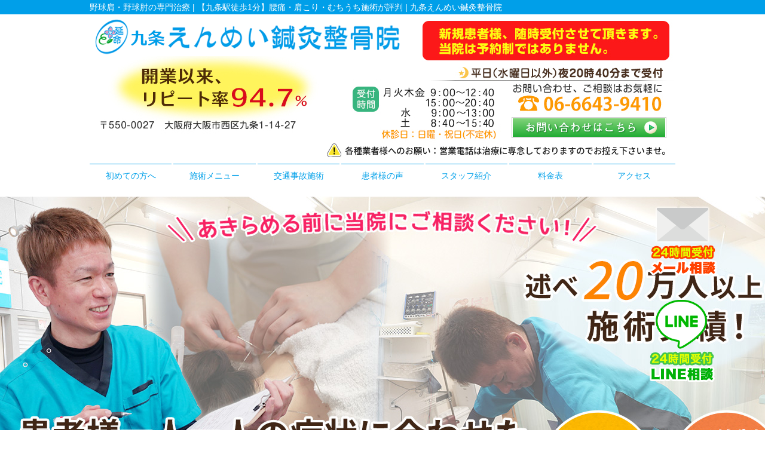

--- FILE ---
content_type: text/html; charset=UTF-8
request_url: https://kujyo-enmei.com/information/post-1960
body_size: 9888
content:
<!DOCTYPE html>
<html lang="ja">
<head>

<!-- Google tag (gtag.js) -->
<script async src="https://www.googletagmanager.com/gtag/js?id=G-YNYRX5X945"></script>
<script>
  window.dataLayer = window.dataLayer || [];
  function gtag(){dataLayer.push(arguments);}
  gtag('js', new Date());

  gtag('config', 'G-YNYRX5X945');
</script>

<!-- Google Tag Manager -->
<script>(function(w,d,s,l,i){w[l]=w[l]||[];w[l].push({'gtm.start':
new Date().getTime(),event:'gtm.js'});var f=d.getElementsByTagName(s)[0],
j=d.createElement(s),dl=l!='dataLayer'?'&l='+l:'';j.async=true;j.src=
'https://www.googletagmanager.com/gtm.js?id='+i+dl;f.parentNode.insertBefore(j,f);
})(window,document,'script','dataLayer','GTM-WCVRVL5');</script>
<!-- End Google Tag Manager -->

<meta name=viewport content="width=device-width, initial-scale=1">
<meta charset="UTF-8">



<link rel="stylesheet" type="text/css" href="https://kujyo-enmei.com/wp-content/themes/new-template/style.css" media="all">
<link rel="stylesheet" type="text/css" href="/res/styles/common.css" media="all">
<link rel="stylesheet" type="text/css" href="/res/styles/responsive.css" media="all">
<link href="//netdna.bootstrapcdn.com/font-awesome/4.0.3/css/font-awesome.min.css" rel="stylesheet">

<script type="text/javascript" src="/res/scripts/jquery-1.10.2.min.js"></script>
<script type="text/javascript" src="/res/scripts/local.js"></script>

<link rel="stylesheet" type="text/css" href="/res/scripts/jquery-ui-1.13.2/jquery-ui.css" media="all">
<script type="text/javascript" src="/res/scripts/jquery-ui-1.13.2/jquery-ui.js"></script>
<script type="text/javascript" src="/res/scripts/jquery-ui-1.13.2/datepicker-ja.js"></script>

<script>
$(function() {
	$('a[href^="tel:"]').on('click', function(){
		gtag('event', 'tel');
	});
});
$(function() {
	$('a[href^="https://line.me/"]').on('click', function(){
		gtag('event', 'line');
	});
});
$(function() {
	$('a[href^="https://lin.ee/"]').on('click', function(){
		gtag('event', 'line');
	});
});
$(function() {
	$('a[href^="https://page.line.me"]').on('click', function(){
		gtag('event', 'line');
	});
});
$(function() {
	$('a[href^="https://rsyoyaku.com/"]').on('click', function(){
		gtag('event', 'line');
	});
});
</script>


		<!-- All in One SEO 4.1.5.3 -->
		<title>野球肩・野球肘の専門治療 | 【九条駅徒歩1分】九条えんめい鍼灸整骨院</title>
		<meta name="description" content="当院では野球肩・野球肘の症状を早期に改善するために鍼灸治療と整体治療を組み合わせた施術法を提供しております。肩や肘に痛みが出る一番の原因は筋肉の使い過ぎです。わかりやすくお伝えすると筋肉が緊張している状態です。この緊張を緩和させることが肩や肘の関節・靭帯への負担を軽減する上で重要となります。" />
		<meta name="robots" content="max-image-preview:large" />
		<link rel="canonical" href="https://kujyo-enmei.com/information/post-1960" />
		<meta property="og:locale" content="ja_JP" />
		<meta property="og:site_name" content="【九条駅徒歩1分】腰痛・肩こり・むちうち施術が評判 | えんめい鍼灸整骨院" />
		<meta property="og:type" content="article" />
		<meta property="og:title" content="野球肩・野球肘の専門治療 | 【九条駅徒歩1分】九条えんめい鍼灸整骨院" />
		<meta property="og:description" content="当院では野球肩・野球肘の症状を早期に改善するために鍼灸治療と整体治療を組み合わせた施術法を提供しております。肩や肘に痛みが出る一番の原因は筋肉の使い過ぎです。わかりやすくお伝えすると筋肉が緊張している状態です。この緊張を緩和させることが肩や肘の関節・靭帯への負担を軽減する上で重要となります。" />
		<meta property="og:url" content="https://kujyo-enmei.com/information/post-1960" />
		<meta property="og:image" content="https://kujyo-enmei.com/wp-content/uploads/2018/06/ogp_img.jpg" />
		<meta property="og:image:secure_url" content="https://kujyo-enmei.com/wp-content/uploads/2018/06/ogp_img.jpg" />
		<meta property="og:image:width" content="1200" />
		<meta property="og:image:height" content="630" />
		<meta property="article:published_time" content="2023-09-29T06:55:05+00:00" />
		<meta property="article:modified_time" content="2023-09-29T06:55:05+00:00" />
		<meta name="twitter:card" content="summary" />
		<meta name="twitter:domain" content="kujyo-enmei.com" />
		<meta name="twitter:title" content="野球肩・野球肘の専門治療 | 【九条駅徒歩1分】九条えんめい鍼灸整骨院" />
		<meta name="twitter:description" content="当院では野球肩・野球肘の症状を早期に改善するために鍼灸治療と整体治療を組み合わせた施術法を提供しております。肩や肘に痛みが出る一番の原因は筋肉の使い過ぎです。わかりやすくお伝えすると筋肉が緊張している状態です。この緊張を緩和させることが肩や肘の関節・靭帯への負担を軽減する上で重要となります。" />
		<meta name="twitter:image" content="https://kujyo-enmei.com/wp-content/uploads/2018/06/ogp_img.jpg" />
		<script type="application/ld+json" class="aioseo-schema">
			{"@context":"https:\/\/schema.org","@graph":[{"@type":"WebSite","@id":"https:\/\/kujyo-enmei.com\/#website","url":"https:\/\/kujyo-enmei.com\/","name":"\u3010\u4e5d\u6761\u99c5\u5f92\u6b691\u5206\u3011\u4e5d\u6761\u3048\u3093\u3081\u3044\u937c\u7078\u6574\u9aa8\u9662","description":"\u3010\u4e5d\u6761\u99c5\u5f92\u6b691\u5206\u3011\u8170\u75db\u30fb\u80a9\u3053\u308a\u30fb\u3080\u3061\u3046\u3061\u65bd\u8853\u304c\u8a55\u5224 | \u4e5d\u6761\u3048\u3093\u3081\u3044\u937c\u7078\u6574\u9aa8\u9662","inLanguage":"ja","publisher":{"@id":"https:\/\/kujyo-enmei.com\/#organization"}},{"@type":"Organization","@id":"https:\/\/kujyo-enmei.com\/#organization","name":"\u3010\u4e5d\u6761\u99c5\u5f92\u6b691\u5206\u3011\u8170\u75db\u30fb\u80a9\u3053\u308a\u30fb\u3080\u3061\u3046\u3061\u65bd\u8853\u304c\u8a55\u5224 | \u3048\u3093\u3081\u3044\u937c\u7078\u6574\u9aa8\u9662","url":"https:\/\/kujyo-enmei.com\/"},{"@type":"BreadcrumbList","@id":"https:\/\/kujyo-enmei.com\/information\/post-1960#breadcrumblist","itemListElement":[{"@type":"ListItem","@id":"https:\/\/kujyo-enmei.com\/#listItem","position":1,"item":{"@type":"WebPage","@id":"https:\/\/kujyo-enmei.com\/","name":"\u30db\u30fc\u30e0","description":"\u5927\u962a\u5e02\u897f\u533a\u4e5d\u6761\u30fb\u5927\u962a\u5e02\u6e2f\u533a\u5f01\u5929\u753a\u306e\u3048\u3093\u3081\u3044\u937c\u7078\u6574\u9aa8\u9662\u306f\u3001\u8170\u75db\u3001\u80a9\u3053\u308a\u3001\u3080\u3061\u3046\u3061\u65bd\u8853\u3092\u5f97\u610f\u3068\u3057\u3066\u304a\u308a\u307e\u3059\u3002\u30de\u30c3\u30b5\u30fc\u30b8\u3001\u9aa8\u76e4\u77ef\u6b63\u3001\u306f\u308a\u3001\u304d\u3085\u3046\u3067\u89e3\u6d88\u3002\u795e\u7d4c\u75db\u3001\u95a2\u7bc0\u75db\u3001\u30b9\u30dd\u30fc\u30c4\u969c\u5bb3\u3067\u304a\u60a9\u307f\u306e\u65b9\u3082\u3054\u76f8\u8ac7\u4e0b\u3055\u3044\u3002\u307e\u305f\u5f53\u9662\u3067\u306f\u539a\u751f\u7701\u8a8d\u53ef\u306e\u56fd\u5bb6\u8cc7\u683c\u304c\u3059\u3079\u3066\u306e\u65bd\u8853\u3092\u62c5\u5f53\u3055\u305b\u3066\u9802\u304d\u307e\u3059\u3002\u65e9\u671f\u306e\u6539\u5584\u3092\u304a\u6c42\u3081\u306e\u65b9\u306f\u662f\u975e\u304a\u6c17\u8efd\u306b\u3054\u76f8\u8ac7\u4e0b\u3055\u3044\u3002","url":"https:\/\/kujyo-enmei.com\/"}}]},{"@type":"Person","@id":"https:\/\/kujyo-enmei.com\/post\/post-author\/rapportstyle#author","url":"https:\/\/kujyo-enmei.com\/post\/post-author\/rapportstyle","name":"rapportstyle","image":{"@type":"ImageObject","@id":"https:\/\/kujyo-enmei.com\/information\/post-1960#authorImage","url":"https:\/\/secure.gravatar.com\/avatar\/c6c4c48773f60d33956510a310609499?s=96&d=mm&r=g","width":96,"height":96,"caption":"rapportstyle"}},{"@type":"WebPage","@id":"https:\/\/kujyo-enmei.com\/information\/post-1960#webpage","url":"https:\/\/kujyo-enmei.com\/information\/post-1960","name":"\u91ce\u7403\u80a9\u30fb\u91ce\u7403\u8098\u306e\u5c02\u9580\u6cbb\u7642 | \u3010\u4e5d\u6761\u99c5\u5f92\u6b691\u5206\u3011\u4e5d\u6761\u3048\u3093\u3081\u3044\u937c\u7078\u6574\u9aa8\u9662","description":"\u5f53\u9662\u3067\u306f\u91ce\u7403\u80a9\u30fb\u91ce\u7403\u8098\u306e\u75c7\u72b6\u3092\u65e9\u671f\u306b\u6539\u5584\u3059\u308b\u305f\u3081\u306b\u937c\u7078\u6cbb\u7642\u3068\u6574\u4f53\u6cbb\u7642\u3092\u7d44\u307f\u5408\u308f\u305b\u305f\u65bd\u8853\u6cd5\u3092\u63d0\u4f9b\u3057\u3066\u304a\u308a\u307e\u3059\u3002\u80a9\u3084\u8098\u306b\u75db\u307f\u304c\u51fa\u308b\u4e00\u756a\u306e\u539f\u56e0\u306f\u7b4b\u8089\u306e\u4f7f\u3044\u904e\u304e\u3067\u3059\u3002\u308f\u304b\u308a\u3084\u3059\u304f\u304a\u4f1d\u3048\u3059\u308b\u3068\u7b4b\u8089\u304c\u7dca\u5f35\u3057\u3066\u3044\u308b\u72b6\u614b\u3067\u3059\u3002\u3053\u306e\u7dca\u5f35\u3092\u7de9\u548c\u3055\u305b\u308b\u3053\u3068\u304c\u80a9\u3084\u8098\u306e\u95a2\u7bc0\u30fb\u976d\u5e2f\u3078\u306e\u8ca0\u62c5\u3092\u8efd\u6e1b\u3059\u308b\u4e0a\u3067\u91cd\u8981\u3068\u306a\u308a\u307e\u3059\u3002","inLanguage":"ja","isPartOf":{"@id":"https:\/\/kujyo-enmei.com\/#website"},"breadcrumb":{"@id":"https:\/\/kujyo-enmei.com\/information\/post-1960#breadcrumblist"},"author":"https:\/\/kujyo-enmei.com\/post\/post-author\/rapportstyle#author","creator":"https:\/\/kujyo-enmei.com\/post\/post-author\/rapportstyle#author","datePublished":"2023-09-29T06:55:05+09:00","dateModified":"2023-09-29T06:55:05+09:00"}]}
		</script>
		<!-- All in One SEO -->

<link rel='dns-prefetch' href='//maxcdn.bootstrapcdn.com' />
<link rel='dns-prefetch' href='//s.w.org' />
		<script type="text/javascript">
			window._wpemojiSettings = {"baseUrl":"https:\/\/s.w.org\/images\/core\/emoji\/13.1.0\/72x72\/","ext":".png","svgUrl":"https:\/\/s.w.org\/images\/core\/emoji\/13.1.0\/svg\/","svgExt":".svg","source":{"concatemoji":"https:\/\/kujyo-enmei.com\/wp-includes\/js\/wp-emoji-release.min.js?ver=5.8.12"}};
			!function(e,a,t){var n,r,o,i=a.createElement("canvas"),p=i.getContext&&i.getContext("2d");function s(e,t){var a=String.fromCharCode;p.clearRect(0,0,i.width,i.height),p.fillText(a.apply(this,e),0,0);e=i.toDataURL();return p.clearRect(0,0,i.width,i.height),p.fillText(a.apply(this,t),0,0),e===i.toDataURL()}function c(e){var t=a.createElement("script");t.src=e,t.defer=t.type="text/javascript",a.getElementsByTagName("head")[0].appendChild(t)}for(o=Array("flag","emoji"),t.supports={everything:!0,everythingExceptFlag:!0},r=0;r<o.length;r++)t.supports[o[r]]=function(e){if(!p||!p.fillText)return!1;switch(p.textBaseline="top",p.font="600 32px Arial",e){case"flag":return s([127987,65039,8205,9895,65039],[127987,65039,8203,9895,65039])?!1:!s([55356,56826,55356,56819],[55356,56826,8203,55356,56819])&&!s([55356,57332,56128,56423,56128,56418,56128,56421,56128,56430,56128,56423,56128,56447],[55356,57332,8203,56128,56423,8203,56128,56418,8203,56128,56421,8203,56128,56430,8203,56128,56423,8203,56128,56447]);case"emoji":return!s([10084,65039,8205,55357,56613],[10084,65039,8203,55357,56613])}return!1}(o[r]),t.supports.everything=t.supports.everything&&t.supports[o[r]],"flag"!==o[r]&&(t.supports.everythingExceptFlag=t.supports.everythingExceptFlag&&t.supports[o[r]]);t.supports.everythingExceptFlag=t.supports.everythingExceptFlag&&!t.supports.flag,t.DOMReady=!1,t.readyCallback=function(){t.DOMReady=!0},t.supports.everything||(n=function(){t.readyCallback()},a.addEventListener?(a.addEventListener("DOMContentLoaded",n,!1),e.addEventListener("load",n,!1)):(e.attachEvent("onload",n),a.attachEvent("onreadystatechange",function(){"complete"===a.readyState&&t.readyCallback()})),(n=t.source||{}).concatemoji?c(n.concatemoji):n.wpemoji&&n.twemoji&&(c(n.twemoji),c(n.wpemoji)))}(window,document,window._wpemojiSettings);
		</script>
		<style type="text/css">
img.wp-smiley,
img.emoji {
	display: inline !important;
	border: none !important;
	box-shadow: none !important;
	height: 1em !important;
	width: 1em !important;
	margin: 0 .07em !important;
	vertical-align: -0.1em !important;
	background: none !important;
	padding: 0 !important;
}
</style>
	<link rel='stylesheet' id='sbi_styles-css'  href='https://kujyo-enmei.com/wp-content/plugins/instagram-feed/css/sbi-styles.min.css?ver=6.6.1' type='text/css' media='all' />
<link rel='stylesheet' id='wp-block-library-css'  href='https://kujyo-enmei.com/wp-includes/css/dist/block-library/style.min.css?ver=5.8.12' type='text/css' media='all' />
<link rel='stylesheet' id='ctf_styles-css'  href='https://kujyo-enmei.com/wp-content/plugins/custom-twitter-feeds/css/ctf-styles.min.css?ver=2.1.2' type='text/css' media='all' />
<link rel='stylesheet' id='wp-pagenavi-css'  href='https://kujyo-enmei.com/wp-content/plugins/wp-pagenavi/pagenavi-css.css?ver=2.70' type='text/css' media='all' />
<link rel='stylesheet' id='cff-css'  href='https://kujyo-enmei.com/wp-content/plugins/custom-facebook-feed/assets/css/cff-style.min.css?ver=4.2' type='text/css' media='all' />
<link rel='stylesheet' id='sb-font-awesome-css'  href='https://maxcdn.bootstrapcdn.com/font-awesome/4.7.0/css/font-awesome.min.css?ver=5.8.12' type='text/css' media='all' />
<script type='text/javascript' src='https://kujyo-enmei.com/wp-includes/js/jquery/jquery.min.js?ver=3.6.0' id='jquery-core-js'></script>
<script type='text/javascript' src='https://kujyo-enmei.com/wp-includes/js/jquery/jquery-migrate.min.js?ver=3.3.2' id='jquery-migrate-js'></script>
<link rel="https://api.w.org/" href="https://kujyo-enmei.com/wp-json/" /><link rel="EditURI" type="application/rsd+xml" title="RSD" href="https://kujyo-enmei.com/xmlrpc.php?rsd" />
<link rel="wlwmanifest" type="application/wlwmanifest+xml" href="https://kujyo-enmei.com/wp-includes/wlwmanifest.xml" /> 
<meta name="generator" content="WordPress 5.8.12" />
<link rel='shortlink' href='https://kujyo-enmei.com/?p=1960' />
<link rel="alternate" type="application/json+oembed" href="https://kujyo-enmei.com/wp-json/oembed/1.0/embed?url=https%3A%2F%2Fkujyo-enmei.com%2Finformation%2Fpost-1960" />
<link rel="alternate" type="text/xml+oembed" href="https://kujyo-enmei.com/wp-json/oembed/1.0/embed?url=https%3A%2F%2Fkujyo-enmei.com%2Finformation%2Fpost-1960&#038;format=xml" />

</head>
<body>

<!-- Google Tag Manager (noscript) -->
<noscript><iframe src="https://www.googletagmanager.com/ns.html?id=GTM-WCVRVL5"
height="0" width="0" style="display:none;visibility:hidden"></iframe></noscript>
<!-- End Google Tag Manager (noscript) -->

<div id="fb-root"></div>
<script>(function(d, s, id) {
  var js, fjs = d.getElementsByTagName(s)[0];
  if (d.getElementById(id)) return;
  js = d.createElement(s); js.id = id;
  js.src = "//connect.facebook.net/ja_JP/sdk.js#xfbml=1&appId=267759406655009&version=v2.0";
  fjs.parentNode.insertBefore(js, fjs);
}(document, 'script', 'facebook-jssdk'));</script>

<div id="jikobanner">
	<div class="box">
		<div class="image"><a href="/trafficaccident"><img src="/res/images/common/banner_jiko.png" alt="交通事故ページ" /></a></div>
		<div class="btn"><img src="/res/images/common/banner_jiko_btn.png" alt="閉じる" /></div>
	</div>
</div>

<div id="side_btn">
	<a class="mail" href="https://line.me/ti/p/%40qry5120o"><img src="/res/images/common/sidebtn_mail.png" alt="24時間受付メール相談" /></a>
	<a class="line" href="http://line.me/ti/p/%40qry5120o" target="_blank"><img src="/res/images/common/sidebtn_line.png" alt="24時間受付LINE相談" /></a>
</div>

<div id="menu_block">
	<div class="box_bothside"><a href="/"><img src="/res/images/common/spmenu_01.png" alt="HOME" /></a></div>
	<div><a href="#access"><img src="/res/images/common/spmenu_02.png" alt="アクセス" /></a></div>
	<div><a href="/price"><img src="/res/images/common/spmenu_03.png" alt="料金表" /></a></div>
	<div><a href="tel:06-6643-9410"><img src="/res/images/common/spmenu_04.png" alt="お電話" /></a></div>
	<div><a href="/trafficaccident"><img src="/res/images/common/spmenu_05.png" alt="交通事故対応" /></a></div>
	<div class="box_bothside"><a class="icon_menu menu-open"><img src="/res/images/common/spmenu_06.png" alt="その他メニュー" /></a></div>
</div>

<div id="call_block">
	<div class="sp_campaign_btn"><img src="/res/images/common/sp_campaign01.png" alt="当院の特徴" /></div>
	<a href="http://line.me/ti/p/%40qry5120o" target="_blank"><img src="/res/images/common/sp_line.png" alt="LINE" /></a>
	<a href="https://rsyoyaku.com/step1.php?path=enmei" target="_blank"><img src="/res/images/common/sp_yoyaku.png" alt="予約" /></a>
	<a href="tel:06-6643-9410"><img src="/res/images/common/sp_tel.png" alt="TEL" /></a>
</div>

<div id="sp_campaign_bg" class="sp_campaign_btn"></div>
<div id="sp_campaign"><img src="/res/images/common/sp_campaign02.png" alt="当院の特徴" /></div>

<a name="top" id="top"></a>

<div id="header_description">
	<h1>野球肩・野球肘の専門治療 | 【九条駅徒歩1分】腰痛・肩こり・むちうち施術が評判 | 九条えんめい鍼灸整骨院</h1>
</div>

<header>
	
	<div id="site_title">
		<div class="logo"><a href="https://kujyo-enmei.com"><img src="/res/images/common/header_logo.png" alt="【九条駅徒歩1分】九条えんめい鍼灸整骨院" /></a></div>
		<div class="btn"><a href="https://line.me/ti/p/%40qry5120o"><img src="/res/images/common/header_btn.png" alt="お問い合わせはこちら" /></a></div>
		<div class="bg"><img src="/res/images/common/header_bg.jpg" /></div>
		<div class="show_sp"><img src="/res/images/common/header_01_sp.png" alt="新規患者様、随時受付させていただきます。当院は予約制ではありません。" class="mb10" /></div>
	</div>
	
	<nav id="global_navi">
	<a class="menu-trigger menu-open"><span></span><span></span></a>
		<ul class="parent">
			<li><a href="https://kujyo-enmei.com/first">初めての方へ</a></li>
			<li><a class="submenu">施術メニュー</a>
				<ul class="child">
					<li><a href="https://kujyo-enmei.com/youtsu">腰痛・ぎっくり腰</a></li>
					<li><a href="https://kujyo-enmei.com/katakori">肩こり・肩の痛み</a></li>
					<li><a href="https://kujyo-enmei.com/sports">スポーツ傷害</a></li>
					<li><a href="https://kujyo-enmei.com/trafficaccident">交通事故・むち打ち施術</a></li>
					<li><a href="https://kujyo-enmei.com/hiza">膝の痛み</a></li>
					<li><a href="https://kujyo-enmei.com/kotsuban">骨盤矯正・姿勢矯正</a></li>
					<li><a href="https://kujyo-enmei.com/keitsui">頚椎捻挫</a></li>
					<li><a href="https://kujyo-enmei.com/kneck">ストレートネック</a></li>
					<li><a href="https://kujyo-enmei.com/others">その他の症例</a></li>
				</ul>
			</li>
			<li><a href="https://kujyo-enmei.com/trafficaccident">交通事故施術</a></li>
			<li><a href="/happiness">患者様の声</a></li>
			<li><a href="https://kujyo-enmei.com/staff">スタッフ紹介</a></li>
			<li><a href="https://kujyo-enmei.com/price">料金表</a></li>
			<li><a href="#access" class="menu-open">アクセス</a></li>
		</ul>
	</nav>
	
</header>

<div id="main_visual_wrapper">
	<div id="main_visual">
		<div class="show_pc mv"><img src="/res/images/common/main_visual.jpg" alt="【九条駅徒歩1分】腰痛・肩こり・むちうち施術が評判 | 九条えんめい鍼灸整骨院" /></div>
		<div class="show_sp"><img src="/res/images/common/main_visual_sp.jpg" alt="【九条駅徒歩1分】腰痛・肩こり・むちうち施術が評判 | 九条えんめい鍼灸整骨院" /></div>
	</div>
</div>

<article id="blog">
    
        <rdf:RDF xmlns:rdf="http://www.w3.org/1999/02/22-rdf-syntax-ns#"
			xmlns:dc="http://purl.org/dc/elements/1.1/"
			xmlns:trackback="http://madskills.com/public/xml/rss/module/trackback/">
		<rdf:Description rdf:about="https://kujyo-enmei.com/information/post-1960"
    dc:identifier="https://kujyo-enmei.com/information/post-1960"
    dc:title="野球肩・野球肘の専門治療"
    trackback:ping="https://kujyo-enmei.com/information/post-1960/trackback" />
</rdf:RDF>        
        <div id="topic_path"><p><a href="https://kujyo-enmei.com/blog">Blog記事一覧</a> >  > 野球肩・野球肘の専門治療</p></div>
        
                        
        <section class="entry single_entry">
            
            <div class="entry_header">
                <h2 class="title">野球肩・野球肘の専門治療</h2>
                <p class="meta">2023.09.29 | Category: </p>
            </div>
            
            <div class="entry_body">
                <p><center><br />
<img loading="lazy" src="https://kujyo-enmei.com/wp-content/uploads/2023/09/26934258_s.jpg" alt="九条の地域で野球肩や野球肘の症状でお悩みの方へ" width="640" height="403" class="alignnone size-full wp-image-1961" srcset="https://kujyo-enmei.com/wp-content/uploads/2023/09/26934258_s.jpg 640w, https://kujyo-enmei.com/wp-content/uploads/2023/09/26934258_s-300x189.jpg 300w" sizes="(max-width: 640px) 100vw, 640px" /></center></p>
<p>笹川スポーツ財団が実施する「スポーツ活動に関する全国調査」により、日本人が最も行っているスポーツは『ジョギング・ランニング』になり、人口は1,055万人となります。『散歩・ウォーキング人口』は4,913万人と約20年間で倍増しています。日本における4大人気スポーツであるサッカーは人口309万人、野球は人口268万人、バスケットボールは人口237万人、バレーボールは人口217万人となっております。本日のブログでは野球選手が抱えている「野球肩・野球肘」についてブログを投稿していきます。</p>
<h3>野球肩・野球肘とは？</h3>
<p><center><br />
<img loading="lazy" src="https://kujyo-enmei.com/wp-content/uploads/2023/09/23080362.jpg" alt="野球肩のイラスト" width="400" height="300" class="alignnone size-full wp-image-1962" srcset="https://kujyo-enmei.com/wp-content/uploads/2023/09/23080362.jpg 400w, https://kujyo-enmei.com/wp-content/uploads/2023/09/23080362-300x225.jpg 300w" sizes="(max-width: 400px) 100vw, 400px" /><img loading="lazy" src="https://kujyo-enmei.com/wp-content/uploads/2023/09/22804068.jpg" alt="野球肘のイラスト" width="400" height="300" class="alignnone size-full wp-image-1963" srcset="https://kujyo-enmei.com/wp-content/uploads/2023/09/22804068.jpg 400w, https://kujyo-enmei.com/wp-content/uploads/2023/09/22804068-300x225.jpg 300w" sizes="(max-width: 400px) 100vw, 400px" /><br />
</center></p>
<p>野球肩・野球肘とは言葉の通り、投球動作で肩や肘が痛む症状のことを指します。MLBで大活躍している大谷翔平選手も肘の靭帯を損傷していますが、投球動作が多いピッチャーに多い症状になります。以下のような動作で痛みを感じる場合は野球肩・野球肘の症状を患っている可能性があります。</p>
<div class="checkbox">
<ul>
<li>肩が痛くて投球動作ができない</li>
<li>肩から背中にかけて張りを感じる</li>
<li>ドアノブを捻るだけでも肘が痛い</li>
<li>肩や肘が痛くて重たい荷物を持てない</li>
<li>指先がしびれている</li>
<li>親指、人差し指の感覚が薄れている</li>
<li>投球速度が落ちている</li>
<li>etc…</li>
</ul>
</div>
<h3>野球肩・野球肘をほったらかしにすると選手生命が赤信号</h3>
<p><center><br />
<img loading="lazy" src="https://kujyo-enmei.com/wp-content/uploads/2023/09/26293580_s.jpg" alt="" width="640" height="480" class="alignnone size-full wp-image-1964" srcset="https://kujyo-enmei.com/wp-content/uploads/2023/09/26293580_s.jpg 640w, https://kujyo-enmei.com/wp-content/uploads/2023/09/26293580_s-300x225.jpg 300w" sizes="(max-width: 640px) 100vw, 640px" /><br />
</center></p>
<p>野球肩・野球肘の症状をほったらかしにすると選手生命が赤信号となることは間違いありません。特に青年期は「ケガをしないように予防する」という概念が薄れているので「練習後に肩を冷やさない」「肩のストレッチをしない」等の要因でどんどん肩や肘に疲労が溜まっていきます。痛みが出ても投げ続けることが多いので「痛みが悪化してから医療機関を利用する」ケースがほとんどです。大切なことは少しでも違和感を感じたら専門院に相談することを推奨します。</p>
<h3>当院では野球肩・野球肘の早期改善を得意としております</h3>
<p><center><br />
<img loading="lazy" src="https://kujyo-enmei.com/wp-content/uploads/2023/09/22831860.jpg" alt="" width="650" height="473" class="alignnone size-full wp-image-1965" srcset="https://kujyo-enmei.com/wp-content/uploads/2023/09/22831860.jpg 650w, https://kujyo-enmei.com/wp-content/uploads/2023/09/22831860-300x218.jpg 300w" sizes="(max-width: 650px) 100vw, 650px" /><br />
</center></p>
<p>当院では野球肩・野球肘の症状を早期に改善するために鍼灸治療と整体治療を組み合わせた施術法を提供しております。肩や肘に痛みが出る一番の原因は筋肉の使い過ぎです。わかりやすくお伝えすると筋肉が緊張している状態です。この緊張を緩和させることが肩や肘の関節・靭帯への負担を軽減する上で重要となります。<br />
鍼灸治療では人の体ではほぐせない深部の筋肉までアプローチすることで筋肉の回復を早めていきます。整体治療では骨格のバランスを整えることで自然治癒力を高める施術を提供していきます。</p>
<h3>練習・試合に参加しながら治療を受けられます</h3>
<p><center><br />
<img loading="lazy" src="https://kujyo-enmei.com/wp-content/uploads/2023/04/24043272_s.jpg" alt="四十肩・五十肩の早期改善なら九条えんめい鍼灸整骨院にお任せ下さい。" width="640" height="427" class="alignnone size-full wp-image-1870" srcset="https://kujyo-enmei.com/wp-content/uploads/2023/04/24043272_s.jpg 640w, https://kujyo-enmei.com/wp-content/uploads/2023/04/24043272_s-300x200.jpg 300w" sizes="(max-width: 640px) 100vw, 640px" /><br />
</center></p>
<p>もちろん症状を悪化させないために練習・試合を休んでもらう方が痛みは治りやすいことは間違いありません。しかしながら当院では練習・試合をしながらも痛みを改善できる施術を提供しておりますのでよほど重症でなければ練習・試合に参加しながら治療を提供させていただきます。少しでも早く症状改善を図りたいとお考えの方はぜひ当院にご相談ください。</p>
            </div><!-- .page_body -->
        
        </section><!-- .entry -->
        
                
        <div id="footer_widget">
                    </div><!-- #page_footer -->
    
</article>

<footer>
	
	<div id="rs-widget-46" class="lp-widget widget"><h3>院内のご案内</h3>			<div class="textwidget rs-widget"><div class="indoorview">
<div class="box"><iframe src="https://www.google.com/maps/embed?pb=!4v1644391994750!6m8!1m7!1sCAoSLEFGMVFpcE1IOTlvQXMydFJqb0xKSTBfZXVvdnQtTUYzYloxSnY5cmVQZmd3!2m2!1d34.67517077409271!2d135.4749565157232!3f185.82971917462012!4f10.308485822739186!5f0.4000000000000002" width="600" height="450" style="border:0;" allowfullscreen="" loading="lazy"></iframe></div>
<div class="box"><iframe src="https://www.google.com/maps/embed?pb=!4v1644392037216!6m8!1m7!1sCAoSLEFGMVFpcE5pSGNEX1lENnh6bFJBd0I5c0xUWWJnTFZlSFlENVNRc2ZuM0JK!2m2!1d34.67511512168647!2d135.4749685898423!3f218.712315084441!4f-3.8326396579937096!5f0.7820865974627469" width="600" height="450" style="border:0;" allowfullscreen="" loading="lazy"></iframe></div>
</div></div>
		</div><div id="rs-widget-44" class="lp-widget widget">			<div class="textwidget rs-widget"><div class="ac mb40"><a href="https://rsyoyaku.com/step1.php?path=enmei" target="_blank"><img src="/res/images/common/banner_rsv.png" alt="予約" /></a></div>
<div id="access">
<div class="ac"><img src="/res/images/common/footer_contact.png" /></div>
<div class="tel"><i class="fa fa-phone-square" aria-hidden="true"></i> 06-6643-9410</div>
<div class="address">〒550-0027 大阪府大阪市西区九条1-14-27 <a href="/sougo">Link</a>株式会社CAPSULE CORP.</div>
<a class="mail" href="/contact"><i class="fa fa-envelope" aria-hidden="true"></i> お問い合わせ</a>
</div>
<div class="map"><iframe src="https://www.google.com/maps/embed?pb=!1m14!1m8!1m3!1d13124.771705357683!2d135.4749288!3d34.67508!3m2!1i1024!2i768!4f13.1!3m3!1m2!1s0x0%3A0x24f7122ede88e294!2z44GI44KT44KB44GE6Y2854G45pW06aqo6ZmiL-S5neadoemnheW-kuatqTHliIY!5e0!3m2!1sja!2sjp!4v1541670755308" frameborder="0" style="border:0" allowfullscreen></iframe></div></div>
		</div>	
	<div id="lisence">
		<small>Copyright(c) 2023 <br class="show_sp">【九条駅徒歩1分】九条えんめい鍼灸整骨院 All Rights Reserved.</small>　<br class="show_sp"><a href="/privacy">プライバシーポリシー</a>　<a href="/transaction-law">特定商取引法に基づく表記</a> <a href="https://rapportstyle.com/">powered by ラポールスタイル（整骨院・整体院・治療院HP制作）</a>
	</div>
	
</footer>

<!-- Custom Facebook Feed JS -->
<script type="text/javascript">var cffajaxurl = "https://kujyo-enmei.com/wp-admin/admin-ajax.php";
var cfflinkhashtags = "true";
</script>
<!-- Instagram Feed JS -->
<script type="text/javascript">
var sbiajaxurl = "https://kujyo-enmei.com/wp-admin/admin-ajax.php";
</script>
<script type='text/javascript' src='https://kujyo-enmei.com/wp-content/plugins/custom-facebook-feed/assets/js/cff-scripts.min.js?ver=4.2' id='cffscripts-js'></script>
<script type='text/javascript' src='https://kujyo-enmei.com/wp-includes/js/wp-embed.min.js?ver=5.8.12' id='wp-embed-js'></script>
</body>
</html>


--- FILE ---
content_type: text/css
request_url: https://kujyo-enmei.com/res/styles/common.css
body_size: 4655
content:
@charset "utf-8";

/* ==========================================
 
 
【サイト全体のレイアウト】
 
 
========================================== */


body {
	color: #333333;
	font-size: 16px;
	line-height: 1.75;
	font-family: Arial,'ヒラギノ角ゴ Pro W3','Hiragino Kaku Gothic Pro W3','メイリオ',Meiryo,'ＭＳ Ｐゴシック',sans-serif;
	text-align: left;
}

img {
	max-width: 100%;
}

iframe {
	max-width: 100%;
	vertical-align: bottom;
}

a:link { color: #00a0e9; text-decoration: none; }
a:visited { color: #00a0e9; text-decoration: none; }
a:hover { color: #00a0e9; text-decoration: underline; }

#side_btn {
	position: fixed;
	bottom: 40px;
	right: 80px;
	z-index: 9999;
}

#side_btn a {
	display: block;
	margin: 0 0 40px;
}

#jikobanner {
	display: none;
	position: fixed;
	width: 100%;
	height: 100%;
	left: 0;
	top: 0;
	background: rgba(0,0,0,0.6);
	z-index: 9999;
}

#jikobanner .box {
	position: absolute;
	top: 50%;
	left: 50%;
	transform: translate(-50%, -50%);
	-webkit-transform: translate(-50%, -50%);
	-ms-transform: translate(-50%, -50%);
	background: #ffffff;
	padding: 60px;
}

#jikobanner .box .btn {
	position: absolute;
	top: -15px;
	right: -15px;
}

#header_description {
	background: #009FE9;
}

#header_description h1 {
	max-width: 980px;
	font-size: 14px;
	font-weight: normal;
	line-height: 1;
	margin: 0 auto;
	padding: 5px 0;
	color: #ffffff;
}

#site_title {
	max-width: 980px;
	margin: 0 auto;
	position: relative;
}

#site_title .logo {
	position: absolute;
	left: 5px;
	top: 5px;
}

#site_title .btn {
	position: absolute;
	right: 15px;
	bottom: 43px;
}

#global_navi {
	margin: 0 0 15px;
}

#global_navi .parent {
	max-width: 980px;
	margin: 0 auto;
	display: flex;
	flex-wrap: wrap;
	justify-content: space-between;
}

#global_navi .parent > li {
	width: 14%;
	font-size: 14px;
	text-align: center;
	line-height: 1.4;
	border-top: #00a0e9 1px solid;
	color: #00a0e9;
	position: relative;
	box-sizing: border-box;
}

#global_navi .parent > li a {
	display: block;
	padding: 10px 0;
}

#global_navi .child {
	overflow: hidden;
	position: absolute;
	background: #ffffff;
	z-index: 2;
	visibility: hidden;
	opacity: 0;
	transition: .2s ease-in-out;
	transform: translateY(-20px);
}

#global_navi .parent > li:hover .child {
	visibility: visible;
	opacity: 1;
	transform: translateY(0);
}

#global_navi .child li {
	border-top: #00a0e9 solid 1px;
	border-left: #00a0e9 solid 1px;
	border-right: #00a0e9 solid 1px;
}

#global_navi .child li:last-child {
	border-bottom: #00a0e9 solid 1px;
}

#global_navi .child li a {
	white-space: nowrap;
	line-height: 1.75;
	padding: 5px 10px;
	display: block;
	text-align: center;
}

#global_navi ul li a:link { color: #00a0e9; text-decoration: none; }
#global_navi ul li a:visited { color: #00a0e9; text-decoration: none; }
#global_navi ul li a:hover { color: #ffffff; text-decoration: none; 	background: #00a0e9; }

#main_visual_wrapper {
	overflow: hidden;
	margin: 0 auto 60px;
}

#main_visual {
	width: 980px;
	height: 580px;
	margin: 0 auto;
	position: relative;
}

#main_visual .mv {
	width: 1920px;
	position: absolute;
	top: 0;
	left: -470px;
}

#main_visual_jiko {
	text-align: center;
}

#page, #blog {
	max-width: 980px;
	margin: 0 auto;
}

.indoorview {
	display: flex;
	justify-content: space-between;
	max-width: 1000px;
	margin: 0 auto 60px;
}

.indoorview .box iframe {
	width: 480px;
	height: 480px;
}

footer {
	margin: 60px 0 0;
}

footer #access {
	background: url(/res/images/common/footer_bg.jpg) no-repeat;
	background-size: cover;
	background-position: top center;
	text-align: center;
	padding: 30px 0 0;
}

footer .tel {
	font-size: 200%;
}

footer .address {
	margin: 20px 0 40px;
}

footer .mail {
	display: inline-block;
	width: 400px;
	background: #756c5f;
	color: #ffffff;
	text-align: center;
	padding: 10px 0;
	margin: 0 0 40px;
	border-radius: 3px;
}

footer .mail:hover {
	text-decoration: none;
	background: #a4a4a4;
}

footer .map iframe {
	width: 100%;
	height: 300px;
}

footer #lisence {
	background: #009FE9;
	color: #ffffff;
	text-align: center;
	padding: 7px 0;
}

footer #lisence small {
	font-style: normal;
	font-size: 14px;
}

footer  #lisence a {
	font-size: 12px;
	color: #ffffff;
}

footer  #lisence a:hover {
	color: #ffffff;
}

/* ==========================================
 
 
【見出し】
 
 
========================================== */

#index h3, footer h3 {
	font-size: 180%;
	margin: 0 0 30px;
	text-align: center;
}

#page h2, #blog h2 {
	font-size: 150%;
	margin: 0 0 40px;
	padding: 0.8em;
	color: #ffffff;
	background: #00a0e9;
}

#page h3, #blog h3 {
	font-size: 125%;
	margin: 60px 0 30px;
	padding: 0.3em 0.5em;
	border-left: #00a0e9 solid 4px;
	border-bottom: #00a0e9 solid 1px;
}

#page h4, #blog h4 {
	font-size: 120%;
	padding: 0.2em 0.5em;
	margin: 40px 0 20px;
	border-bottom: double 5px #d1d1d1;
}

/* ==========================================
 
 
【トップページ】
 
 
========================================== */


.flex {
	display: flex;
	flex-wrap: wrap;
	margin: 60px auto;
	max-width: 1000px;
}

.between {
	justify-content: space-between;
}

.around {
	justify-content: space-around;
}

#index section {
	padding: 30px;
}

#index section:nth-child(even) {
	background: #EDFAFF;
}

#index section .inner {
	max-width: 1000px;
	margin: 0 auto;
}

.whatsnew {
	max-width: 1000px;
	margin: 0 auto 30px;
}

.whatsnew .oshirase {
	padding: 0 0 10px;
	margin: 0 0 10px;
	border-bottom: 2px dotted #cccccc;
}

.whatsnew .oshirase .date {
	padding-right: 10px;
}

.backnumber {
	text-align: center;
	margin: 0 0 60px;
}

.backnumber .btn {
	background: #009fe9;
	color: #ffffff;
	text-decoration: none;
	font-size: 120%;
	padding: 0.4em 2em;
	border: #4ab9ec 2px solid;
}

.catch {
	font-size: 180%;
	font-weight: bold;
	text-align: center;
}

.wholikethis {
	display: flex;
	flex-wrap: wrap;
	justify-content: space-between;
	max-width: 1000px;
	margin: 0 auto;
}

.wholikethis div {
	width: 25%;
	text-align: center;
	margin: 0 0 40px;
}

.wholikethis span {
	display: block;
	font-weight: bold;
}

.riyuu {
	display: flex;
	flex-wrap: wrap;
	justify-content: space-between;
	max-width: 1000px;
	margin: 0 auto;
}

.riyuu .block {
	width: 32%;
	margin: 0 0 40px;
	text-align: center;
}

.riyuu .ti {
	margin: 10px 0 0;
	font-weight: bold;
	font-size: 110%;
}


/* 6つの特徴 */
.tokucho {
	margin: 0 auto;
	max-width: 1000px;
}

.tokucho .title {
	float: left;
	margin: 0 0 15px 0;
}

.tokucho .image {
	width: 300px;
	float: right;
	margin: 0 0px 15px 0;
}

.tokucho .txt {
	clear:left;
}


/* 5つの安心 */
.anshin {
	margin: 0 auto;
	max-width: 1000px;
}

.anshin .title {
	float: left;
	margin: 0 0 15px 0;
}

.anshin .image {
	width: 300px;
	float: right;
	margin: 0 0px 15px 0;
}


.aisatsu {
	display: flex;
	justify-content: space-between;
	max-width: 1000px;
	margin: 0 auto;
}

.aisatsu .image {
	width: 37%;
    margin-bottom: 20px;
}

.aisatsu .txt {
	width: 60%;
}

.aisatsu .txt p{
    margin:0 0 20px;
}

.aisatsu02 {
    display: flex;
	justify-content: space-between;
	max-width: 1000px;
	margin: 40px auto 25px;
    border-top:3px solid #FF8E00;
    padding-top:30px;
}

.aisatsu02 .image {
	width: 23%;
    margin-bottom: 20px;
}

.aisatsu02 .txt {
	width: 74%;
}

.aisatsu02 .txt p{
    margin:0 0 20px;
}

.shikaku_title {
    font-size:20px;
    font-weight:bold;
    padding:1px;
    color:#fff;
    background:#55BFF0;
    text-align: center;
    max-width:1000px;
    margin:0 auto 10px;
}

.shikaku {
    display:flex;
    flex-wrap: wrap;
    justify-content: space-between;
    max-width:1000px;
    margin:auto;
}

.keireki {
    width:48%;
}

.keireki table th {
    vertical-align: top;
    line-height: 135%;
    padding-top:15px;
}

.keireki table td {
    line-height: 135%;
    padding-top:15px;
}

.shikaku_ph {
    max-width:1000px;
    margin:30px auto 0;
}

.menulist {
	display: flex;
	flex-wrap: wrap;
	justify-content: space-around;
	max-width: 1000px;
	margin: 0 auto;
}

.menulist div {
	text-align: center;
	margin: 0 0 40px;
}

.menulist span {
	display: block;
	margin: 5px 0;
}

.banner {
	display: flex;
	flex-wrap: wrap;
	justify-content: space-around;
	max-width: 1280px;
	margin: 0 auto;
}

.banner div {
	margin: 0 0 20px;
}


.banner02 {
	display: flex;
	flex-wrap: wrap;
	justify-content: space-around;
	max-width: 800px;
	margin: 0 auto;
}

.banner02 div {
	margin: 0 0 20px;
}

.banner03{
    margin:40px auto 0;
    text-align:center;
}

.banner04{
    margin:30px auto 40px;
    text-align:center;
}

.contact {
	text-align: center;
	margin: 60px auto;
}

/*治療の流れ*/

.flow_wrapper {
	max-width: 1000px;
	margin: 20px auto 40px;
}

.flow {
	max-width: 100%;
	padding: 5%;
	background: #E2F8FF;
}

.flow_title {
	max-width: 100%;
	margin: 0 auto 5px;
}

.flow_image {
	margin: 10px auto 0;
}

.arrow {
	margin:20px auto;
	text-align:center;
}

.voice {
	display: flex;
	flex-wrap: wrap;
	justify-content: space-between;
	max-width: 1000px;
	margin: 0 auto;
}

.voice .item {
	width: 480px;
	margin: 0 auto 60px;
	background: #ffffff;
	border-top: #654c2b 6px solid;
	border-radius: 5px;
	box-shadow: 6px 6px 10px 0px rgba(0, 0, 0, 0.4);
	padding: 30px;
	box-sizing: border-box;
}

.voice .item .ti {
	font-size: 26px;
	font-weight: bold;
	margin: 0 0 30px;
	padding: 0 0 15px;
	border-bottom: #654c2b 1px solid;
}

.voice .item .image {
	margin: 0 0 30px;
	border-radius: 5px;
	border: #eeeeee solid 1px;
	overflow: hidden;
}

.voice .item .ann {
	font-size: 14px;
	border-top: #cccccc dotted 1px;
	margin: 15px 0 0;
	padding: 15px 0 0;
}

.voice_new {
	max-width: 980px;
	margin: 0 auto;
}

.voice_new .item {
	box-sizing: border-box;
	border: #ff9000 5px solid;
	padding: 30px;
	background: #ffffff;
	margin: 0 0 30px;
}

.voice_new .item:after {
	content: "";
	display: block;
	clear: both;
}

.voice_new .ti {
	background: #ff9000;
	color: #ffffff;
	font-size: 18px;
	font-weight: bold;
	padding: 5px 10px;
	margin: 0 0 30px;
}

.voice_new .image {
	width: 180px;
	float: right;
	margin: 0 0 15px 15px;
}

/* ==========================================
 
 
【インナーページ】
 
 
========================================== */

.red {
	color: #ff0000;
}

.marker_yellow {
	background:linear-gradient(transparent 40%, #FCED4B 0);
}

article p {
	margin: 15px;
}

article .widget {
	margin: 60px 0;
}

.checkbox {
	background: #faf9f7;
	padding: 20px 40px 20px 40px;
	margin: 10px 0 0 0;
}

.checkbox ul {
	list-style: none;
}
	
.checkbox ul li {
	font-weight: normal;
	background: url("/res/images/inner/checkbox.png") no-repeat 0 0;
	margin: 15px 0 15px 0;
	padding: 0 0 15px 40px;
	border-bottom: dashed 1px #a48b78;
}

.general_list {
	width: 100%;
}

.general_list tr th {
	border: solid 1px #cccccc;
	padding: 5px 0 5px 0;
	background: #eeeeee;
	text-align: center;  
}

.general_list tr td {
	border: solid 1px #cccccc;
	padding: 10px 0 10px 20px;
	text-align: left;
}

.price_list {
	width: 100%;
}

.price_list tr th {
	border: solid 1px #cccccc;
	padding: 5px 0 5px 0;
	background: #eeeeee;
	text-align: center;  
}

.price_list tr td {
	border: solid 1px #cccccc;
	padding: 5px 0 5px 0;
	text-align: center;
}

.price {
	width: 100%;
	margin-bottom: 50px !important;
	border-collapse: collapse;
	margin: 0 auto;
	padding: 0 10%;
}

.price:after { display:block; clear:both; height:0; visibility:hidden; content:".";}

.price th {
	width: 40% !important;
	padding: 15px 0;
	background: #fcf5ed;
	font-weight: normal;
	text-align: center;
	font-size: 16px;
	border: 1px solid #ccc;
}

.price .ttl {
	background: #f5d8b8;
}

.price td {
	width: 30% !important;
	padding: 15px 0;
	text-align: center;
	font-size: 16px;
	border: 1px solid #ccc;
}

.q {
	background: url('/res/images/inner/icon_q.png') no-repeat ;
	font-weight: bold;
	padding: 10px 0 10px 45px;
	margin: 20px 0 0 0;
}

.a {
	background: url('/res/images/inner/icon_a.png') no-repeat ;
	padding: 10px 0 10px 45px;
}

ol.privacy_02 {
	width: 80%;
	padding: 15px 20px 0;
	margin: 0 auto;
}

ol.privacy_02 li {
	margin: 20px 0 0;
	padding: 0 0 20px;
	border-bottom: 1px solid #eeeeee;
}


/* お問い合わせページ */

.yoyaku_Box {
    position: relative;
    width: 100%;
    margin-top: 8px;
}

.yoyakuLeft {
    width: 48%;
    float: left;
    background: #FDFAF5;
    border: solid #F8A200 4px;
    border-radius: 3px;
    margin-right: 16px;
}

.yoyakuRight {
    width: 48%;
    float: right;
    background: #fde3ec;
    border: solid #f48fb1 4px;
    border-radius: 3px;
}

.yoyakuLine {
    width: 48%;
    float: right;
    background: #fff;
    border: solid #00b400 4px;
    border-radius: 3px;
}



.square_btn {
    display: inline-block;
    padding: 0.75em 1em;
    border-radius: 3px;
    width: 100%;
    max-width: 380px;
    background: #f06d1f;
    border-radius: 2.9rem;
    color: #fff;
    text-align: center;
    margin-left: auto;
    margin-right: auto;
    text-decoration: none;
    margin-top: 1em;
    font-size: 24px;
}


.square_btnTel {
    display: inline-block;
    padding: 0.5em 1em;
    border-radius: 3px;
    width: 100%;
    max-width: 350px;
    display: block;
    background: #F8A200;
    border-radius: 1.9rem;
    color: #ffffff;
    text-align: center;
    margin-left: auto;
    margin-right: auto;
    text-decoration: none;
    margin-top: 0;
    margin: 0 auto 16px;
    font-size: 24px;
}


.square_btnLine {
    display: inline-block;
    padding: 0.5em 1em;
    border-radius: 3px;
    width: 100%;
    max-width: 350px;
    display: block;
    color:#fff;
    text-align: center;
    background: #00bc01;
    border-radius: 1.9rem;
    margin-left: auto;
    margin-right: auto;
    text-decoration: none;
    margin-top: 0;
    margin: 0 auto 16px;
    font-size: 24px;
}

.box2 {
	display: flex;
}

.box2_in {
	text-align: center;
	width: 50%;
	padding: 2%;
}

.inner_voice {
	padding: 15px;
	margin: 0 0 30px;
	border: #009FE9 5px solid;
}

.inner_voice .title {
	border-bottom: 2px solid #009FE9;
	border-left: none !important;
	padding: 0 !important;
	margin: 0 0 15px !important;
	font-weight: bold;
	text-align: left;
}

.inner_voice .entry_body:after {
	content: "";
	display: block;
	clear: both;
}

.inner_voice .entry_body .image {
	width: 30%;
	float: right;
	margin: 0 0 15px 15px;
}

.inner_voice .entry_body p {
	margin: 15px 0 !important;
}

/* ==========================================


【メールフォーム】


========================================== */


.req {
	color: #ff0000;
}

table.contact {
	width: 100%;
	margin: 0 auto;
	border-collapse: collapse;
	border-spacing: 0;
}

table.contact th {
	width: 25%;
	background: #EAF8FF;
	border: solid 1px #cccccc;
	padding: 15px;
	text-align: left;
}

table.contact td {
	border: solid 1px #cccccc;
	padding: 15px;
	text-align: left;
}

table.contact .submit {
	text-align: center;
}

.privacy {
	height: 150px;
	overflow: scroll;
	padding: 10px;
	border: solid 1px #cccccc;
}

/*訪問治療ページ*/

.ho_riyu_title {
    background: #009FE9;
    max-width:960px;
    margin:30px auto 0;
    padding:10px 15px;
    border-radius: 10px 10px 0 0;
    display:flex;
    /*justify-content: flex-start;*/
	align-items: center;
    font-size:26px;
    font-weight:bold;
    color:#fff;
    line-height:1.4;
}


.ho_riyu_title .left {
	/*display: block;*/
    width:10%;
	margin-right: 1%;
}

.ho_riyu_title .right {
	display: block;
     width:90%;   
}


.ho_riyu {
    max-width:980px;
    margin:0 auto;
    padding:20px;
    border:1px solid #009FE9;
    border-radius: 0 0 10px 10px;
}



.ho_riyu img {
    padding:20px 0 0;
}

.ho_flow {
    text-align: center;
}

.simulator {
	border: #00b0f0 3px solid;
	margin: 30px 0 0;
}

.simulator .ti {
	background: #00b0f0;
	text-align: center;
	font-size: 28px;
	font-weight: bold;
	padding: 0.5em 0;
	color: #ffffff;
}

.simulator table {
	width: 100%;
	margin: 15px 0 0;
	font-size: 22px;
	line-height: 1.3;
}

.simulator th {
	width: 50%;
	padding: 10px 30px;
}

.simulator td {
	padding: 10px;
}

.simulator input {
	font-size: 22px;
	padding: 5px;
}

.simulator .long {
	width: 80%;
}

.simulator .short {
	width: 30%;
}

.simulator .s {
	font-size: 16px;
}

.simulator .btn {
	text-align: center;
	margin: 30px 0;
}

#sim_enter {
	display: inline-block;
	background: #dc2934;
	font-size: 22px;
	font-weight: bold;
	padding: 1em 5em;
	border-radius: 50px;
	color: #ffffff;
}

#sim_sum {
	font-size: 42px;
	font-weight: bold;
	color: #dc2934;
	text-align: center;
}

#sim_sum .yen {
	font-size: 30px;
}

.simulator .txt {
	padding: 30px;
}

/* ==========================================


【ブログ】


========================================== */


#topic_path {
	margin: 30px 0 0 0;
	padding: 0 0 5px 0;
	border-bottom: solid 1px #cccccc;
}

#archive_list {
	border-bottom: solid 1px #cccccc;
	padding: 0 0 30px 0;
}

#archive_list ul {
	list-style: disc;
}

#archive_list ul li {
	margin: 0 0 0 20px;
}

#blog .entry_header {
	margin: 20px 0 30px 0;
}

#blog .title {
	font-size: 130% !important;
	margin: 5px 0 0 0 !important;
	border: none !important;
}

#blog .entry_body {
	padding: 0 0 20px 0;
	margin: 0 0 10px 0;
	border-bottom: solid 1px #cccccc;
}

#page_nav {
	margin: 30px 0 30px;
	text-align: center;
}

/* ボタンぐらぐら */

.vib02 {
    animation-name: guragura;
    animation-duration: 1.8s;
    animation-delay: 3s;
    animation-timing-function: ease-in;
    animation-iteration-count: infinite;

    -webkit-animation-name: guragura;
    -webkit-animation-duration: 1.8s;
    -webkit-animation-delay: 3s;
    -webkit-animation-timing-function: ease-in;
    -webkit-animation-iteration-count: infinite;

    -moz-animation-name: guragura;
    -moz-animation-duration: 1.8s;
    -moz-animation-delay: 3s;
    -moz-animation-timing-function: ease-in;
    -moz-animation-iteration-count: infinite;

    -o-animation-name: guragura;
    -o-animation-duration: 1.8s;
    -o-animation-delay: 3s;
    -o-animation-timing-function: ease-in;
    -o-animation-iteration-count: infinite;

    -ms-animation-name: guragura;
    -ms-animation-duration: 1.8s;
    -ms-animation-delay: 3s;
    -ms-animation-timing-function: ease-in;
    -ms-animation-iteration-count: infinite;
}


@-moz-keyframes guragura {
    0% { -moz-transform: rotate(0deg); }
    40% { -moz-transform: rotate(0deg); }
    50% { -moz-transform: rotate(2deg); }
    60% { -moz-transform: rotate(-1deg); }
    70% { -moz-transform: rotate(3deg); }
    80% { -moz-transform: rotate(-2deg); }
    90% { -moz-transform: rotate(0deg); }
    100% { -moz-transform: rotate(0deg); }
}


@-o-keyframes guragura {
    0% { -o-transform: rotate(0deg); }
    40% { -o-transform: rotate(0deg); }
    50% { -o-transform: rotate(2deg); }
    60% { -o-transform: rotate(-1deg); }
    70% { -o-transform: rotate(3deg); }
    80% { -o-transform: rotate(-2deg); }
    90% { -o-transform: rotate(0deg); }
    100% { -o-transform: rotate(0deg); }
}

@-webkit-keyframes guragura {
    0% { -webkit-transform: rotate(0deg); }
    40% { -webkit-transform: rotate(0deg); }
    50% { -webkit-transform: rotate(2deg); }
    60% { -webkit-transform: rotate(-1deg); }
    70% { -webkit-transform: rotate(3deg); }
    80% { -webkit-transform: rotate(-2deg); }
    90% { -webkit-transform: rotate(0deg); }
    100% { -webkit-transform: rotate(0deg); }
}

@keyframes guragura {
    0% { transform: rotate(0deg); }
    40% { transform: rotate(0deg); }
    50% { transform: rotate(2deg); }
    60% { transform: rotate(-1deg); }
    70% { transform: rotate(3deg); }
    80% { transform: rotate(-2deg); }
    90% { transform: rotate(0deg); }
    100% { transform: rotate(0deg); }
}

--- FILE ---
content_type: text/css
request_url: https://kujyo-enmei.com/res/styles/responsive.css
body_size: 2403
content:
@charset "utf-8";

@media screen and (min-width: 769px) {


#menu_block {
	display: none;
}

#call_block {
	display: none;
}

#sp_campaign {
	display: none;
}

.show_sp {
	display: none;
}

}

@media screen and (max-width: 768px) {


#menu_block {
	display:-webkit-flex !important;
	display: flex !important;
	flex-wrap: nowrap !important;
	width: 100% !important;
	background: #00a0e9 !important;
	position: fixed !important;
	top: 0px !important;
	left: 0px !important;
	z-index: 3 !important;
}

#menu_block div {
	width: 108px !important;
}

#menu_block .box_bothside {
	width: 109px !important
}

.menu-trigger,
.menu-trigger span {
	display: inline-block;
	transition: all .4s;
	box-sizing: border-box;
}

.menu-trigger {
	position: fixed;
	top: 15px;
	right: 10px;
	width: 38px;
	height: 33px;
	z-index: 9999;
}

.menu-trigger span {
	position: absolute;
	left: 0;
	width: 100%;
	height: 4px;
	background-color: #00a0e9;
	border-radius: 4px;
}

.menu-trigger span:nth-of-type(1) {
	top: 0;
	-webkit-transform: translateY(15px) rotate(-45deg);
	transform: translateY(15px) rotate(-45deg);
}

.menu-trigger span:nth-of-type(2) {
	top: 15px;
	-webkit-transform: translateY(0) rotate(45deg);
	transform: translateY(0) rotate(45deg);
}

#call_block {
	width: 100% !important;
	display: block;
	position: fixed;
	bottom: 0px;
	left: 0px;
	z-index: 3;
	display: flex;
	justify-content: space-between;
	flex-wrap: wrap;
}

#call_block a {
	display: block;
	width: 33.3%;
	text-align: center;
}

.sp_campaign_btn {
	margin: 0 0 10px;
}

#sp_campaign_bg {
	display: none;
	position: fixed;
	top: 0;
	left: 0;
	width: 100%;
	height: 100%;
	z-index: 4;
	background: rgba(0,0,0,0.8);
}

#sp_campaign {
	display: none;
	width: 100%;
	position: fixed;
	bottom: 0px;
	left: 0px;
	z-index: 5;
	box-sizing: border-box;
	padding: 10px;
	background: #ffffff;
}

#side_btn {
	display: none;
}

#jikobanner .box {
	width: 90%;
	padding: 15px;
	box-sizing: border-box;
}

#jikobanner .image {
	width: 100%;
}

/* ==========================================
 
 
【レスポンシブ】
 
 
========================================== */

img {
	max-width: 100%;
	height: auto !important;
}

iframe {
	max-width: 100%;
}

.show_pc {
	display: none;
}

#header_description {
	display: none;
}

#site_title {
	width: 100%;
	height: auto !important;
	margin-top: 20% !important;
}

#site_title .contact {
	display: none;
}

#site_title .txt {
	width: 20%;
}

#site_title .logo {
	width: 70%;
	position: static !important;
	padding: 15px 0 !important;
	margin: 0 auto !important;
	text-align: center !important;
	box-sizing: border-box !important;
}

#site_title .btn {
	display: none;
}

#site_title .bg {
	display: none;
}

#global_navi {
	display: none;
	width: 100%;
	height: 100%;
	position: fixed;
	top: 0;
	left: 0;
	z-index: 9998;
	background-color: rgba(255,255,255,0.95);
	overflow: scroll;
	-webkit-overflow-scrolling: touch;
	overflow-scrolling: touch;
	padding: 40px 0;
}

#global_navi .parent {
	margin: 0 auto 80px;
	display: block;
}

#global_navi .parent li {
	width: auto;
	border-top: #00a0e9 1px solid;
	font-size: 100%;
	text-align: center;
}

#global_navi .parent li:last-child {
	border-bottom: #00a0e9 1px solid;
}

#global_navi .parent > li a {
	padding: 20px 0;
}

#global_navi .submenu {
	display: none !important;
}

#global_navi a:hover {
	text-decoration: none;
}

#global_navi .child {
	position: static;
	opacity: 1;
	transform: translateY(0);
	visibility: visible;
	background: none;
}

#global_navi .child li {
	border-top: #00a0e9 solid 1px;
	border-left: none;
	border-right: none;
}

#global_navi .child li:first-child {
	border-top: none;
}

#global_navi .child li:last-child {
	border-bottom: none;
}

#main_visual_wrapper {
	margin: 0 auto 30px;
}

#main_visual {
	width: 100%;
	height: auto;
}

#page, #blog {
	padding: 0 2%;
	word-break: break-all;
}

.indoorview {
	display: block;
}

.indoorview .box {
	margin: 0 0 30px;
	padding: 0 15px;
}

.indoorview .box iframe {
	width: 100%;
	height: 320px;
}

#index h3, footer h3 {
	font-size: 120% !important;
	margin: 0 0 20px;
}

#page h2, #blog h2 {
	font-size: 120% !important;
	margin: 0 0 40px;
}

#page h3, #blog h3 {
	font-size: 110% !important;
}

#page h4, #blog h4 {
	font-size: 110% !important;
}

#index section {
	padding: 30px 2%;
}

.bg_gray {
	padding: 20px 0;
}

.wholikethis div {
	width: 50%;
	font-size: 80%;
}

.menulist div {
	width: 50%;
	margin: 0 0 20px;
}

.aisatsu {
	display: block;
}

.aisatsu .image {
	width: 80%;
	margin: 0 auto 20px;
}

.aisatsu .text {
	width: 96%;
	margin: 0 auto;
}
    
.aisatsu .txt {
	width: 96%;
	margin: 0 auto;
}
    
.aisatsu02 {
	display: block;
}

.aisatsu02 .image {
	width: 80%;
	margin: 0 auto 20px;
}

.aisatsu02 .text {
	width: 96%;
	margin: 0 auto;
}
    
.aisatsu02 .txt {
	width: 96%;
	margin: 0 auto;
}
    
.keireki {
    width:96%;
    margin: 0 auto;
}   
    
.shikaku_ph {
    margin:20px auto 0;
    width:96%;
}    

.riyuu .block {
	width: 50%;
	margin: 0 0 20px;
	text-align: left;
	font-size: 80%;
	padding: 0 1%;
	box-sizing: border-box;
}

.riyuu div br {
	display: none;
}


/* 6つの特徴 */
.tokucho {
	margin: 0 auto !important;
	width: 98% !important;
}

.tokucho .title {
	width: 100% !important;
}

.tokucho .image {
	width: 100% !important;
	float: none !important;
}


/* 5つの安心 */
.anshin {
	margin: 0 auto;
	width: 98%;
}

.anshin .title {
	width: 100%;
}

.anshin .image {
	width: 100%;
	float: none;
}


.aisatsu div {
	width: 100%;
}

.banner a {
	width: 46%;
	margin: 0 1% 20px;
}

.banner02 div{
	width: 50%;
	margin: 0 0 20px;
}

.banner03{
	margin:30px auto 0;
}

.banner04{
	margin:20px auto 30px;
}

.voice {
	display: block;
}

.voice .item {
	width: auto;
	margin: 0 auto 30px;
	border-top: #654c2b 6px solid;
	padding: 15px;
}

.voice .item .ti {
	font-size: 18px;
	margin: 0 0 15px;
	padding: 0 0 15px;
}

.voice .item .image {
	margin: 0 0 15px;
}

.voice .item .ann {
	font-size: 12px;
	border-top: #cccccc dotted 1px;
	margin: 15px 0 0;
	padding: 15px 0 0;
}

.voice_new {
	display: block;
}

.voice_new .item {
	border: #ff9000 5px solid;
	padding: 15px;
	margin: 0 0 30px;
}

.voice_new .ti {
	font-size: 16px;
	padding: 5px 10px;
	margin: 0 0 15px;
}

.voice_new .image {
	width: 80%;
	float: none;
	margin: 0 auto 15px;
}

footer {
	margin: 40px 0 80px;
}

footer #access {
	background-size: cover;
}

footer .address {
	font-size: 80%;
}

footer .mail {
	width: 70%;
}

.contact, .contact tbody, .contact thead, .contact tfoot, .contact tr, .contact th, .contact td {
	display: block;
	box-sizing: border-box;
	width: 100% !important;
}

.contact th {
	padding: 15px 15px !important;
}

.contact td {
	padding: 30px 15px !important;
}

.contact input {
	max-width: 100%;
	font-size: 100%;
	padding: 10px;
	box-sizing: border-box;
}

.contact textarea {
	max-width: 100%;
	font-size: 100%;
	padding: 10px;
	box-sizing: border-box;
}

.contact select {
	font-size: 100%;
	padding: 10px;
	box-sizing: border-box;
}

.input-name {
	width: 100% !important;
}

.inner_voice .entry_body .image {
	width: 60%;
	float: none;
	margin: 0 auto 15px;
	text-align: center;
}
    
/*訪問治療ページ*/
    
.ho_riyu_title {
    font-size:18px;
    line-height:1.3;
}
    
.ho_riyu_title .left {
    width:18%;
    margin-right:5px;
}
    
.ho_riyu_title .right {
     width:80%;   
}

.ho_riyu {
    padding:15px;

}
    
.ho_riyu img {
    padding:15px 0 0;
}

.simulator .ti {
	font-size: 22px;
}

.simulator table {
	font-size: 20px;
}

.simulator th {
	display: block;
	width: auto;
	padding: 10px 15px;
}

.simulator td {
	display: block;
	width: auto;
}

.simulator input {
	font-size: 18px;
}

.simulator .long {
	width: 80%;
}

.simulator .short {
	width: 30%;
}

.simulator .s {
	font-size: 16px;
}

.simulator .btn {
	text-align: center;
	margin: 30px 0;
}

#sim_enter {
	font-size: 20px;
	padding: 1em 3em;
}

#sim_sum {
	font-size: 42px;
	font-weight: bold;
	color: #dc2934;
	text-align: center;
}

#sim_sum .yen {
	font-size: 30px;
}

.simulator .txt {
	padding: 15px;
}

article .widget {
	margin: 30px 0;
}

}


/* お問い合わせページ */

@media (max-width: 763px) {
    .yoyakuLeft {
        width: 92% !important;
        float: none !important;
        margin-right: auto !important;
        margin-left: auto !important;
        margin-bottom: 1em !important;
    }
}

@media (max-width: 763px) {
    .yoyakuLine {
        width: 92% !important;
        float: none !important;
        border-radius: 3px !important;
        margin-right: auto !important;
        margin-left: auto !important;
        margin-bottom: 1em !important;
    }
}


@media (max-width: 763px) {
 .square_btnTel {
        max-width: 286px !important;
     }
 }

@media (max-width: 320px){
    .square_btnTel {
        max-width: 230px !important;
    }
}

@media (max-width: 763px) {
    .square_btnLine {
        max-width: 286px !important;
    }

}

@media (max-width: 320px) {
    .square_btnLine {
        max-width: 230px !important;
    }

}

@media (max-width: 763px) {
    .square_btn {
        font-size: 17px !important;
        font-weight: bold !important;
    }
    .square_btn {
        width: 96% !important;
        padding: 0.75em 0.5em !important;
    }
}

@media (max-width: 320px){
.square_btn {
        font-size: 17px !important;
        line-height: 1em !important;
    }
}


--- FILE ---
content_type: application/javascript
request_url: https://kujyo-enmei.com/res/scripts/local.js
body_size: 711
content:
$(function(){
	$('a[href^=#]').click(function(){
		var speed = 500;
		var href= $(this).attr("href");
		var target = $(href == "#" || href == "" ? 'html' : href);
		var position = target.offset().top;
		$("html, body").animate({scrollTop:position}, speed, "swing");
		return false;
	});
});

$(function() {
	$('.menu-open').on('click', function(){
		if (window.matchMedia('screen and (max-width:768px)').matches) { 
			$('.menu-trigger').toggleClass('active');
			$('#global_navi').animate({height: 'toggle'}, 260);
			return false;
		}
	});
});

$(function(){
	$('.icon_send').click(function() {
		$("#send").css('display','block');
	});
	$('#send .close').click(function() {
		$("#send").css('display','none');
	});
})

$(function() {
	$('#sim_enter').on('click', function(){
		$('#sim_sum').html("");
		var $days = $('input[name="days"]').val();
		if($days.match( /[^0-9.,-]+/ )) {
			alert("半角数字で入力して下さい。");
		}
		var $sum = $days * 8600;
		if($sum > 0) {
			$sum = $sum.toLocaleString();
			$('#sim_sum').html($sum + '<span class="yen">円</span>');
		}
	});
});

$(function(){
	$(".datepicker").datepicker();
});

$(function() {
	$('.sp_campaign_btn').on('click', function(){
		$('#sp_campaign').animate({height: 'toggle'}, 260);
		$('#sp_campaign_bg').fadeToggle(260);
		return false;
	});
});

$(function(){
	$(window).scroll(function() {
		if($(this).scrollTop() > 3000 && !sessionStorage.getItem('access')) {
			sessionStorage.setItem('access', 'true');
			$('#jikobanner').fadeIn(100);
		}
	})
	$('#jikobanner .btn').on('click', function(){
			$('#jikobanner').fadeOut(100);
	});
});